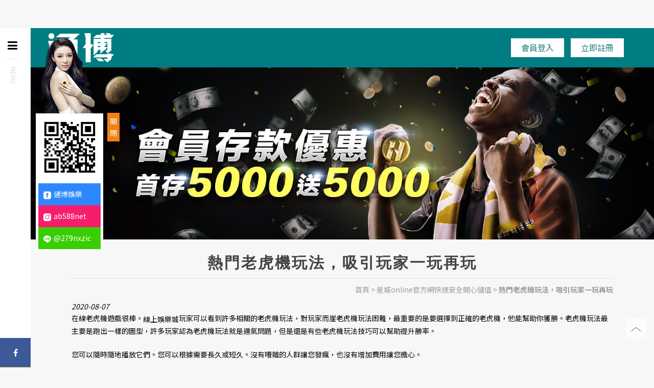

--- FILE ---
content_type: text/html; charset=UTF-8
request_url: https://www.chenyi168.com.tw/free/%E7%86%B1%E9%96%80%E8%80%81%E8%99%8E%E6%A9%9F%E7%8E%A9%E6%B3%95%EF%BC%8C%E5%90%B8%E5%BC%95%E7%8E%A9%E5%AE%B6%E4%B8%80%E7%8E%A9%E5%86%8D%E7%8E%A9
body_size: 23879
content:
<!doctype html>
<!--[if IE 8 ]><html dir="ltr" lang="zh-TW" class="ie8"><![endif]-->
<!--[if IE 9 ]><html dir="ltr" lang="zh-TW" class="ie9"><![endif]-->
<!--[if (gt IE 9)|!(IE)]><!-->
<html dir="ltr" lang="zh-TW">
<!--<![endif]-->
<head>
<!--[if lt IE 9]>
<script src="/js/html5.js"></script>
<![endif]-->
<meta charset="UTF-8" />
<meta name="viewport" content="width=device-width, initial-scale=1.0, maximum-scale=1.0, minimum-scale=1.0, user-scalable=0">
<title>熱門老虎機玩法，吸引玩家一玩再玩</title>
<meta name="keywords" content="老虎機,老虎機玩法" />
<meta name="description" content="在線老虎機遊戲很棒。玩家可以看到許多相關的老虎機玩法，對玩家而崖老虎機玩法困難，最重要的是要選擇到正確的老虎機，他能幫助你獲勝。老虎機玩法最主要是跑出一樣的圖型，許多玩家認為老虎機玩法就是運氣問題，但是還是有些老虎機玩法技巧可以幫助提升勝率。" />
<meta property="og:title" content="熱門老虎機玩法，吸引玩家一玩再玩"/>
<meta property="og:type" content="在線老虎機遊戲很棒。玩家可以看到許多相關的老虎機玩法，對玩家而崖老虎機玩法困難，最重要的是要選擇到正確的老虎機，他能幫助你獲勝。老虎機玩法最主要是跑出一樣的圖型，許多玩家認為老虎機玩法就是運氣問題，但是還是有些老虎機玩法技巧可以幫助提升勝率。"/>
<meta property="og:url" content="www.chenyi168.com.tw/free/%E7%86%B1%E9%96%80%E8%80%81%E8%99%8E%E6%A9%9F%E7%8E%A9%E6%B3%95%EF%BC%8C%E5%90%B8%E5%BC%95%E7%8E%A9%E5%AE%B6%E4%B8%80%E7%8E%A9%E5%86%8D%E7%8E%A9"/>
<meta property="og:image" content="www.chenyi168.com.tw"/>
<meta name="robots" content="all" />
<meta name="robots" content="INDEX, FOLLOW" />
<link rel="index" title="熱門老虎機玩法，吸引玩家一玩再玩" href="http://www.chenyi168.com.tw/index.html" />
<link rel="sitemap" type="htm" title="熱門老虎機玩法，吸引玩家一玩再玩" href="http://www.chenyi168.com.tw/sitemap.xml" />
<link rel="alternate" type="application/rss+xml" href="http://www.chenyi168.com.tw/rss.xml" title="老虎機,老虎機玩法" />
<link href="/css/animate.css" rel="stylesheet">
<link href="/css/font-awesome.min.css" rel="stylesheet">
<link href="/css/26/loading.css" rel="stylesheet">
<link href="/css/26/main.css" rel="stylesheet">
<link href="/css/26/sub-main.css" rel="stylesheet">
<link href="/css/community.css" rel="stylesheet">
<link href='//fonts.googleapis.com/css?family=Droid+Sans' rel='stylesheet' type='text/css'>
<link href='//fonts.googleapis.com/css?family=Lato:400,700,400italic,700italic' rel='stylesheet' type='text/css'>
<script src="/jquery/jquery-1.8.2.min.js"></script>
<script src="/jquery/jquery.scrollTo.min.js"></script>
<script src="/jquery/jquery.scrollTo-1.4.3.1.js"></script>
<script src="/js/05/wow.js"></script>
<script src="/jquery/jquery.marquee.min.js"></script>
<script src="/Scripts/tw_cn.js"></script>
</head>
<body>




	<div id="fb-root"></div>
    <script>
		(function(d, s, id) {
			var js, fjs = d.getElementsByTagName(s)[0];
			if (d.getElementById(id)) return;
			js = d.createElement(s); js.id = id;
			js.src = "//connect.facebook.net/zh_TW/all.js#xfbml=1";
			fjs.parentNode.insertBefore(js, fjs);
		}(document, 'script', 'facebook-jssdk'));
	
		window.___gcfg = {lang: 'zh-TW'};
		(function() {
			var po = document.createElement('script'); po.type = 'text/javascript'; po.async = true;
			po.src = 'https://apis.google.com/js/plusone.js';
			var s = document.getElementsByTagName('script')[0]; s.parentNode.insertBefore(po, s);
		})();
	</script>
    <link rel="stylesheet" type="text/css" href="/css/mtop.css">

<script>
	// <!-- <![CDATA[
	$(function(){
		$("header .menu h3").click(function(){
			if($(".menu").eq(0).attr("class") == "menu"){
				$(".menu").attr("class","menu Open");
			}else{
				$(".menu").attr("class","menu");
			}
		});
	});
	// ]]> -->
</script>
<header>
    <div class="topBar">
        <section>
            <div id="cis"><h1><a href="/ggrbz/" title="星城官網手機-贏家抽水錢5%"><img src="/userfiles/images/20210121092327245.png" alt="星城系列遊戲怎麼玩？老玩家實測與重點整理" /><span class="visually-hidden">星城系列遊戲怎麼玩？老玩家實測與重點整理</span></a></h1></div>
            <div class="contLink">
                <a href="/ggrbz/" target="_blank">會員登入</a>
                <a href="/ggrbz/" target="_blank">立即註冊</a>
            </div>
        </section>
    </div>
    <div class="menu">
        <h3><i class="fa"></i><b></b></h3>
        <nav>
            <ul>
                
                        <li><a href="/" title="首頁" target='_blank'>首頁</a></li>
                    
                        <li><a href="/pd15/" title="星城老虎機玩法與介紹" target='_blank'>星城老虎機玩法與介紹</a></li>
                    
                        <li><a href="/pd16/" title="捕魚機玩法與技巧整理" target='_blank'>捕魚機玩法與技巧整理</a></li>
                    
                        <li><a href="/free/" title="體育投注分析" target='_blank'>體育投注分析</a></li>
                    
                        <li class='newsLink'><a href="/pd17/" title="真人娛樂體驗分享" target='_blank'>真人娛樂體驗分享</a></li>
                    
                        <li><a href="/pd/真人美女百家遊戲任君選" title="彩票玩法與風險" target='_blank'>彩票玩法與風險</a></li>
                    
                        <li><a href="/ggrbz/" title="官方下載與使用說明" target='_blank'>官方下載與使用說明</a></li>
                    
				<li><a href="/ggrbz/" title="合作聯盟" target="_blank">合作聯盟</a></li>
				<li><a href="/ggrbz/" title="VIP俱樂部" target="_blank">VIP俱樂部</a></li>
            </ul>
        </nav>
        <div class="shere">
            <a href="//www.facebook.com/通博娛樂-唯一官網-102362555173846" title="FACEBOOK" target="_blank"><i class="fa fa-facebook"></i></a>
            <a href="//www.instagram.com/ab588net/" title="INSTAGRM" target="_blank"><i class="fa fa-instagram"></i></a>
        </div>
    </div>
</header>

    <div id="banner"><a class="photo" href="/ggrbz/" title="" style="background-image:url(/userfiles/images/20210125094549632.jpg);" target="_blank"><img class="sImg" src="/images/20/main/img-sbannerPhoto.png" alt="" /></a></div>
    <section class="subtext">
        <aside>
            <ul>
                
                    	<li class='action'><a href="/free12/" title="星城online官方網快速安全開心儲值">- 星城online官方網快速安全開心儲值</a></li>
                    
                    	<li><a href="/free13/" title="星城官網娛樂城註冊就送100元">- 星城官網娛樂城註冊就送100元</a></li>
                    
                    	<li><a href="/free14/" title="威博娛樂城">- 威博娛樂城</a></li>
                    
                    	<li><a href="/free15/" title="teen patti">- teen patti</a></li>
                    
                    	<li><a href="/free16/" title="Cricket Betting Tips">- Cricket Betting Tips</a></li>
                    
                    	<li><a href="/free18/" title="地下運彩">- 地下運彩</a></li>
                    
                    	<li><a href="/free19/" title="老虎機">- 老虎機</a></li>
                    
                    	<li><a href="/free20/" title="QQ9">- QQ9</a></li>
                    
                    	<li><a href="/free21/" title="賓果開獎">- 賓果開獎</a></li>
                    
                    	<li><a href="/free22/" title="北京賽車開獎">- 北京賽車開獎</a></li>
                    
                    	<li><a href="/free23/" title="nba討論區">- nba討論區</a></li>
                    
                    	<li><a href="/free24/" title="娛樂城">- 娛樂城</a></li>
                    
                    	<li><a href="/free25/" title="體育博彩">- 體育博彩</a></li>
                    
            </ul>
        </aside>
    	<div class="content-wrap">
        	<h2 class="wow">熱門老虎機玩法，吸引玩家一玩再玩</h2>
            <div class="waylink"><a href="/" title=""></i> 首頁</a> &gt; <a href="/free12/" title="星城online官方網快速安全開心儲值">星城online官方網快速安全開心儲值</a> &gt; <strong>熱門老虎機玩法，吸引玩家一玩再玩</strong></div>
            <div id="article">
            	<em>2020-08-07</em>
                <p class="Quo" style='display:none;'>文章引用自：<a href="" target="_blank" title=""></a></p>
                <article>在線老虎機遊戲很棒。<a href="https://www.昊陽娛樂城.tw" target="_blank">線上娛樂城</a>玩家可以看到許多相關的老虎機玩法，對玩家而崖老虎機玩法困難，最重要的是要選擇到正確的老虎機，他能幫助你獲勝。老虎機玩法最主要是跑出一樣的圖型，許多玩家認為老虎機玩法就是運氣問題，但是還是有些老虎機玩法技巧可以幫助提升勝率。<br />
&nbsp;<br />
您可以隨時隨地播放它們。您可以根據需要長久或短久。沒有嘈雜的人群讓您發瘋，也沒有增加費用讓您擔心。<br />
&nbsp;<br />
當然，如果您沒有獲得好勝利，那麼所有這些有趣的事情都將變得無關緊要。<br />
&nbsp;<br />
因此，在實際開始比賽之前，<a href="https://www.hygcasino.com.tw/battle-fishing.html" target="_blank">捕魚機</a>請確保從右腳開始。以下是完全值得嘗試的在線老虎機最佳獲勝技巧。<br />
&nbsp;<br />
讓我們開始吧。<br />
為了充分利用您的時間和金錢，請務必先檢查幾個可用的網站。只需在線上上進行快速搜索就可以為您提供數百種選擇，例如<a href="https://www.hygcasino.com.tw" style="color:#000;">昊陽娛樂城</a>或888。前者尤其具有很多有趣的特色遊戲。<br />
免費遊戲使在線遊戲體驗變得有趣，但請不要忘記密切關注您的安全性。<br />
<img alt="" src="/userfiles/images/20200807003450361.jpg" /><br />
資金管理系統經常被吹捧為確保您是贏家的一種方式，但實際情況卻大不相同。資金管理背後的想法是，您設定獲勝目標和虧損限額。目的是限制您在機器冷的時候損失的金錢，並在機器熱的時候繼續前進時退出。<br />
儘管並非所有網站都要求您提供個人信息，但仍有一些網站不允許您在不提供詳細信息的情況下試用遊戲。輸入任何信息之前，請確認</article>
            </div>
            <div id="community">
                <ul>
                    <li><div class="fb-like" data-href="www.chenyi168.com.tw/free/%E7%86%B1%E9%96%80%E8%80%81%E8%99%8E%E6%A9%9F%E7%8E%A9%E6%B3%95%EF%BC%8C%E5%90%B8%E5%BC%95%E7%8E%A9%E5%AE%B6%E4%B8%80%E7%8E%A9%E5%86%8D%E7%8E%A9" data-width="450" data-layout="button_count" data-show-faces="false" data-send="false"></div></li>
                    <li><a class="pPlus" href="javascript: void(window.open('http://www.plurk.com/?qualifier=shares&status=' .concat(encodeURIComponent(location.href)) .concat(' ') .concat('&#40;') .concat(encodeURIComponent(document.title)) .concat('&#41;')));" title="推到Plurk"></a></li>
                    <li><div class="g-plusone" data-size="medium"></div></li>
                    <li><a href="https://twitter.com/share" class="twitter-share-button" data-lang="zh-tw" data-dnt="true">推文</a><script>!function(d,s,id){var js,fjs=d.getElementsByTagName(s)[0],p=/^http:/.test(d.location)?'http':'https';if(!d.getElementById(id)){js=d.createElement(s);js.id=id;js.src=p+'://platform.twitter.com/widgets.js';fjs.parentNode.insertBefore(js,fjs);}}(document, 'script', 'twitter-wjs');</script></li>
                </ul>
            </div>
        </div>
        <script type="text/javascript">

//回到顶部
function goTop(){
	$('html,body').animate({'scrollTop':0},600); //滚回顶部的时间，越小滚的速度越快~
}

</script>
<div id="gotop"><a href="javascript:goTop();" class="sidetop"><img src="/images/20/main/icon-goTop.png" /></a></div>
<footer>
    <section>
    <div id="footerImg" style="text-align: center;">
        <a href="/ggrbz/" target="_blank"><img style="width: 14%;border-radius:5px ;" src="/images/appstore.png" alt="Appstore 通博娛樂城 APP下載"></a>
        <a href="/ggrbz/" target="_blank"><img style="width: 15%;border-radius:5px;" src="/images/googleplay.png" alt="Googleplay 通博娛樂城 APP下載"></a>
        <a href="//fb.tong-bo.com/" target="_blank"><img style="width: 15%;border-radius:5px;" src="/images/facebook.jpg" alt="通博娛樂城 Facebook"></a>
        <a href="//ig.tong-bo.com/" target="_blank"><img style="width: 15%;border-radius:5px;" src="/images/IG.png" alt="通博娛樂城 Instagram"></a>
        <a href="//LINE.tong-bo.com" target="_blank"><img style="width: 15%;border-radius:5px;" src="/images/line.png" alt="通博娛樂城 Line"></a>
    </div>
</section>
    <nav>
        <div class="row">
        <ul style="text-align: center;">
            <li style="display: inline-block;"><a style="color: #848283;text-transform:uppercase;margin: 0 15px;" href="https://www.chenyi168.com.tw/free/玩娛樂城真的可以賺錢嗎？統整ptt網友玩家分享的四個重點-通博娛樂城" target="_blank">通博娛樂城
            </a></li>
            <li style="display: inline-block;"><a style="color: #848283;text-transform:uppercase;margin: 0 15px;" href="https://www.chenyi168.com.tw/free/吃角子老虎機到底容易贏錢還是輸錢？三重點破解獲利點" target="_blank">吃角子老虎機</a></li>
        </ul>
    </div>
		<a href="/ggrbz/" title="合作聯盟" target="_blank">合作聯盟</a>
		<a href="/ggrbz/" title="VIP俱樂部" target="_blank">VIP俱樂部</a>
    </nav>
    <div id="footerInfo">
        <p><img src="/images/26/main/boticon1_hover.png"></p>
        <p><img src="/images/26/main/boticon2_hover.png"></p>
        <p><img src="/images/26/main/boticon3_hover.png"></p>
        <p><img src="/images/26/main/boticon4_hover.png"></p>
        <p><img src="/images/26/main/boticon5_hover.png"></p>
    </div>
    <script type="text/javascript">

    $(function() {
        $('#webSeo .seo').marquee({
            speed: 100000,
            gap: 50,
            delayBeforeStart: 0,
            direction: 'left',
            duplicated: true,
            pauseOnHover: true
            });
        });

    </script>
    <div id="webSeo"><div class="seo">星城online-線上遊藝館主推機台類休閒遊戲平台，星城儲值版首創最多款獨家主題遊戲，星城online官方網擁有最細膩精緻的 HD高畫質畫面，打造出獨一無二的萬人線上遊戲。《星城online官方網》-最多人玩的線上遊藝館《星城online》，有別於市場上其他撮合制遊戲，主推機台類的休閒遊戲平台，星城online官方下載擁有多款獨家線上機台主題遊戲，集結最經典的水果盤、7PK、西楚霸王、百家樂及賓果彈珠台等多種豐富遊戲，擬真介面充滿挑戰與變化！ 星城online官方欲提供玩家更多元及便利的儲值方式，如您欲使用智慧型手機操作儲值功能的 玩家可至星城官網下載專區【Android星城儲值版】，立即將免費的遊戲下載到‎ 您的Android手機或平板電腦。‎‎星城遊戲online，36種手機線上遊戲，搭配密技攻略，星城下載安裝程式增加95%勝率！</div></div>
</footer>
<div id="linejoin" style="margin-left: 0px;">
    <div class="text">
        <a href="//LINE.tong-bo.com" target="_blank"><img src="/images/linejoin01.png"></a>
    </div>
    <div class="animeEffectA">
        <ul class="menu_list">
            <li><a href="//fb.tong-bo.com" target="_blank" rel="noopener noreferrer"><img
                        src="/images/share-icon1.png">通博娛樂</a></li>
            <li><a href="//ig.tong-bo.com" target="_blank" rel="noopener noreferrer"><img
                        src="/images/share-icon2.png">ab588net</a></li>
            <li><a href="//line.tong-bo.com" target="_blank" rel="noopener noreferrer"><img
                        src="/images/share-icon3.png">@279nxzic</a></li>
        </ul>
    </div>
    <div class="gogogog">
        <a id="clickclose" href="javascript:void(0);" style="display: block;">關閉</a>
        <a id="clickopen" href="javascript:void(0);" style="display: none;">優惠資訊</a>
    </div>
</div>
<script>
    $(function(){
         $('#clickclose').click(function(){
             $('#linejoin').css('margin-left','-150px');
             $('#clickclose').css('display','none');
             $('#clickopen').css('display','block');
         });
         $('#clickopen').click(function(){
             $('#linejoin').css('margin-left','0');
             $('#clickclose').css('display','block');
             $('#clickopen').css('display','none');
         });
     });

 </script>
<style>
    .animeEffectA ul li img {
        width: 15px;
        margin-right: 5px;
        display: inline-block;
        vertical-align: middle;
    }

    #linejoin {
        position: fixed;
        top: 10%;
        z-index: 99999999999;
    }

    #linejoin .share {
        background: linear-gradient(90deg, #ca652f 0%, #d34670 20%, #de0ea0 40%, #de0ea0 60%, #5e38e3 100%);
        width: 80%;
        margin: 10px auto 0;
        text-align: center;
    }

    #linejoin .share a {
        color: #fff;
        font-size: 25px;
        display: inline-block;
        margin: 0 5px;
        height: 45px;
    }


    .menu_list {
        text-align: center;
        border: 5px solid #fff;
        width: 122px;
        margin: 0 auto;
        background: #fff;
    }

    .menu_list li {
        list-style-type: none;
        text-align: center;
        display: block;
        cursor: pointer;
    }

    .menu_list li a {
        text-decoration: none;
        display: block;
        background: #2d88ff;
        padding: 10px 10px;
        color: #fff;
        font-size: 14px;
    }

    .menu_list li:hover a {
        -webkit-filter: grayscale(1);
        -webkit-animation: tada 1s;
        animation: tada 1s;
    }

    .menu_list li:nth-child(2) a {
        background: #f71d6d;
    }

    .menu_list li:nth-child(3) a {
        background: #39ce00;
    }

    .menu_list i {
        font-size: 2em;
        padding: 2px 0;
    }

    .menu_list li:hover i {
        color: white;
        background: linear-gradient(#fff, #fff);
        -webkit-background-clip: text;
        -webkit-text-fill-color: transparent;
    }
    @media screen and (max-width:1024px) {
        #linejoin{
            display: none;
        }
    }
    #linejoin .gogogog {
			position: absolute;
			top: 35.5%;
			margin-left: 150px;
		}

		#linejoin .gogogog a {
			text-decoration: none;
			background: #ef8115;
			padding: 5px;
			color: #fff;
		}

		#linejoin .gogogog #clickclose {
			display: block;
		}

		#linejoin .gogogog #clickopen {
			display: none;
			padding: 15px;
		}
</style>
<div class="phoneWrap">
	<ul>
    	<li><a href="/ggrbz/" title="會員登入">會員登入</a></li>
        <li class="line"><a href="/ggrbz/" title="立即註冊">立即註冊</a></li>
    </ul>
</div>
<script src="/Scripts/tw_cn2.js"></script>
<script type="text/javascript">
window.onload = function(){
  window.frames[0].postMessage((document.documentElement.clientWidth)+'px','/ggrbz/');
  window.addEventListener('message',function(e){
    if(e.source == window.frames[0]){
      window.frames[0].postMessage((document.documentElement.clientWidth)+'px','/ggrbz/');
    }
  },true);
}
</script>
<script type="text/javascript">

document.oncontextmenu=function(){
    return false;
}


document.body.oncopy = function() {
    event.returnValue = false;
}


function disableselect(e) {
    return false
}
function reEnable() {
    return true
}
document.onselectstart = new Function("return false")
if (window.sidebar) {
    document.onmousedown = disableselect
    document.onclick = reEnable
}



document.onkeydown = function(theEvent ) {
        if (theEvent != null) {
                event = theEvent;
        }
        if (event.altKey || event.ctrlKey) {
                return false;
        }
}
	document.body.oncopy = event => {
		event.preventDefault();
		let textFont,
		copyFont = window.getSelection(0).toString();
		if(copyFont.length > 10){
			textFont = copyFont + '\n\n' + '原文網址: 星城系列遊戲體驗與平台整理｜老玩家實測分享 http://www.chenyi168.com.tw/free/%E7%86%B1%E9%96%80%E8%80%81%E8%99%8E%E6%A9%9F%E7%8E%A9%E6%B3%95%EF%BC%8C%E5%90%B8%E5%BC%95%E7%8E%A9%E5%AE%B6%E4%B8%80%E7%8E%A9%E5%86%8D%E7%8E%A9\n' + '著作權歸作者所有。商業轉載請聯絡作者獲得授權，非商業轉載請註明出處。';
		}else{
			textFont = copyFont;
		}
		if(event.clipboardData){
			return event.clipboardData.setData('text', textFont);
		}else{// 相容IE
			return window.clipboardData.setData('text', textFont);
		}
	};
</script>
    </section>
	<script>
		$(window).load(function(){
			$('#loading').hide(1000);
		});
		(function (a) {
			jQuery.browser.mobile = /android.+mobile|avantgo|bada\/|blackberry|blazer|compal|elaine|fennec|hiptop|iemobile|ip(hone|od)|iris|kindle|lge |maemo|midp|mmp|netfront|opera m(ob|in)i|palm( os)?|phone|p(ixi|re)\/|plucker|pocket|psp|symbian|treo|up\.(browser|link)|vodafone|wap|windows (ce|phone)|xda|xiino/i.test(a) || /1207|6310|6590|3gso|4thp|50[1-6]i|770s|802s|a wa|abac|ac(er|oo|s\-)|ai(ko|rn)|al(av|ca|co)|amoi|an(ex|ny|yw)|aptu|ar(ch|go)|as(te|us)|attw|au(di|\-m|r |s )|avan|be(ck|ll|nq)|bi(lb|rd)|bl(ac|az)|br(e|v)w|bumb|bw\-(n|u)|c55\/|capi|ccwa|cdm\-|cell|chtm|cldc|cmd\-|co(mp|nd)|craw|da(it|ll|ng)|dbte|dc\-s|devi|dica|dmob|do(c|p)o|ds(12|\-d)|el(49|ai)|em(l2|ul)|er(ic|k0)|esl8|ez([4-7]0|os|wa|ze)|fetc|fly(\-|_)|g1 u|g560|gene|gf\-5|g\-mo|go(\.w|od)|gr(ad|un)|haie|hcit|hd\-(m|p|t)|hei\-|hi(pt|ta)|hp( i|ip)|hs\-c|ht(c(\-| |_|a|g|p|s|t)|tp)|hu(aw|tc)|i\-(20|go|ma)|i230|iac( |\-|\/)|ibro|idea|ig01|ikom|im1k|inno|ipaq|iris|ja(t|v)a|jbro|jemu|jigs|kddi|keji|kgt( |\/)|klon|kpt |kwc\-|kyo(c|k)|le(no|xi)|lg( g|\/(k|l|u)|50|54|\-[a-w])|libw|lynx|m1\-w|m3ga|m50\/|ma(te|ui|xo)|mc(01|21|ca)|m\-cr|me(di|rc|ri)|mi(o8|oa|ts)|mmef|mo(01|02|bi|de|do|t(\-| |o|v)|zz)|mt(50|p1|v )|mwbp|mywa|n10[0-2]|n20[2-3]|n30(0|2)|n50(0|2|5)|n7(0(0|1)|10)|ne((c|m)\-|on|tf|wf|wg|wt)|nok(6|i)|nzph|o2im|op(ti|wv)|oran|owg1|p800|pan(a|d|t)|pdxg|pg(13|\-([1-8]|c))|phil|pire|pl(ay|uc)|pn\-2|po(ck|rt|se)|prox|psio|pt\-g|qa\-a|qc(07|12|21|32|60|\-[2-7]|i\-)|qtek|r380|r600|raks|rim9|ro(ve|zo)|s55\/|sa(ge|ma|mm|ms|ny|va)|sc(01|h\-|oo|p\-)|sdk\/|se(c(\-|0|1)|47|mc|nd|ri)|sgh\-|shar|sie(\-|m)|sk\-0|sl(45|id)|sm(al|ar|b3|it|t5)|so(ft|ny)|sp(01|h\-|v\-|v )|sy(01|mb)|t2(18|50)|t6(00|10|18)|ta(gt|lk)|tcl\-|tdg\-|tel(i|m)|tim\-|t\-mo|to(pl|sh)|ts(70|m\-|m3|m5)|tx\-9|up(\.b|g1|si)|utst|v400|v750|veri|vi(rg|te)|vk(40|5[0-3]|\-v)|vm40|voda|vulc|vx(52|53|60|61|70|80|81|83|85|98)|w3c(\-| )|webc|whit|wi(g |nc|nw)|wmlb|wonu|x700|yas\-|your|zeto|zte\-/i.test(a.substr(0, 4))
			})(navigator.userAgent || navigator.vendor || window.opera);
			if (jQuery.browser.mobile == false){
				wow = new WOW({
					animateClass: 'animated',
					offset:       200,
					callback:     function(box) {
					console.log("WOW: animating <" + box.tagName.toLowerCase() + ">")
				}
			});
			wow.init();
		}
    </script>
</body>
</html>


--- FILE ---
content_type: text/html; charset=utf-8
request_url: https://accounts.google.com/o/oauth2/postmessageRelay?parent=https%3A%2F%2Fwww.chenyi168.com.tw&jsh=m%3B%2F_%2Fscs%2Fabc-static%2F_%2Fjs%2Fk%3Dgapi.lb.en.2kN9-TZiXrM.O%2Fd%3D1%2Frs%3DAHpOoo_B4hu0FeWRuWHfxnZ3V0WubwN7Qw%2Fm%3D__features__
body_size: 162
content:
<!DOCTYPE html><html><head><title></title><meta http-equiv="content-type" content="text/html; charset=utf-8"><meta http-equiv="X-UA-Compatible" content="IE=edge"><meta name="viewport" content="width=device-width, initial-scale=1, minimum-scale=1, maximum-scale=1, user-scalable=0"><script src='https://ssl.gstatic.com/accounts/o/2580342461-postmessagerelay.js' nonce="ge2ZEsGIDzy3uaikfx09KQ"></script></head><body><script type="text/javascript" src="https://apis.google.com/js/rpc:shindig_random.js?onload=init" nonce="ge2ZEsGIDzy3uaikfx09KQ"></script></body></html>

--- FILE ---
content_type: text/css
request_url: https://www.chenyi168.com.tw/css/26/loading.css
body_size: 2948
content:
@import url(//fonts.googleapis.com/css?family=Open+Sans:700);
#loading {
	position: fixed;
	width: 100%;
	height: 100vh;
	top: 0;
	left: 0;
	background: #222;
	color: #eee;
	font-size: 79px;
	font-weight: 700;
	z-index: 9999;
}

#loading .container {
	position: absolute;
	width: 360px;
	height: 130px;
	top: 50%;
	left: 50%;
	-webkit-transform: translate(-50%, -50%);
	transform: translate(-50%, -50%);
}

#loading .container > div {
	position: absolute;
	-webkit-transform-origin: center;
	transform-origin: center;
}

#loading .l {
	left: 0;
}

#loading .i {
	left: 160px;
}

#loading .n {
	left: 215px;
}

#loading .g {
	left: 300px;
}

#loading .square,
#loading .circle,
#loading .triangle {
	left: 30px;
}

#loading .square {
	background: #75B3D1;
	width: 54px;
	height: 54px;
	left: 70px;
	top: 40px;
	-webkit-transform: scale(0);
	transform: scale(0);
	-webkit-animation: shrinkgrow 3s ease-in-out infinite;
	animation: shrinkgrow 3s ease-in-out infinite;
	-webkit-animation-delay: 2s;
	animation-delay: 2s;
}

#loading .circle {
	background: #81D47D;
	width: 57px;
	height: 57px;
	top: 40px;
	left: 70px;
	border-radius: 50%;
	-webkit-animation: shrinkgrow 3s ease-in-out infinite;
	animation: shrinkgrow 3s ease-in-out infinite;
	-webkit-animation-delay: 0s;
	animation-delay: 0s;
}

#loading .triangle {
	width: 0;
	height: 0;
	left: 70px;
	top: 40px;
	border-style: solid;
	border-width: 0 34.5px 55.1px 34.5px;
	border-color: transparent transparent #D2798C transparent;
	-webkit-transform: scale(0);
	transform: scale(0);
	-webkit-animation: shrinkgrow 3s ease-in-out infinite;
	animation: shrinkgrow 3s ease-in-out infinite;
	-webkit-animation-delay: 1s;
	animation-delay: 1s;
}

@-webkit-keyframes shrinkgrow {
	0% {
		-webkit-transform: scale(0);
		transform: scale(0);
	}
	12.5% {
		-webkit-transform: scale(1);
		transform: scale(1);
	}
	25% {
		-webkit-transform: scale(1);
		transform: scale(1);
	}
	33% {
		-webkit-transform: scale(0);
		transform: scale(0);
	}
	100% {
		-webkit-transform: scale(0);
		transform: scale(0);
	}
}

@keyframes shrinkgrow {
	0% {
		-webkit-transform: scale(0);
		transform: scale(0);
	}
	12.5% {
		-webkit-transform: scale(1);
		transform: scale(1);
	}
	25% {
		-webkit-transform: scale(1);
		transform: scale(1);
	}
	33% {
		-webkit-transform: scale(0);
		transform: scale(0);
	}
	100% {
		-webkit-transform: scale(0);
		transform: scale(0);
	}
}

/************ = 適應性 = ************/
/* +width:450 ↓
*----------------------------------------------------------------------------*/
@media screen and (max-width: 450px) {
	#loading {
		font-size: 50px;
	}
	#loading .container {
		width: 290px;
	}
	#loading .l {
		left: 30px;
	}
	#loading .circle ,
	#loading .square {
		width: 40px;
		height: 40px;
		top: 20px;
	}
	#loading .triangle {
		border-width: 0 20px 40px 20px;
		top: 20px;
	}
	#loading .i {
		left: 130px;
	}
	#loading .n {
		left: 165px;
	}
	#loading .g {
		left: 220px;
	}
}

--- FILE ---
content_type: text/css
request_url: https://www.chenyi168.com.tw/css/26/main.css
body_size: 10853
content:
/*

 * iweb52-style26

 *

 * Copyright 2017, TANK

 * 

 * 

 * 2016 / 01 / 25

 */





/*-----------------------------------------------------------------------------

 [TABLE OF CONTENTS]

    +common

        =anchor

        =clear,clearfix

        =banner

    +header

        =cis

        =site-func

        =share-func

        =nav

    +content

        +content-main

        +content-sidebar

    +footer

        =footer-link

        =company-info

-----------------------------------------------------------------------------*/



/* +common

*----------------------------------------------------------------------------*/

* {

    margin: 0;

    padding: 0;

}



body {

	position: relative;

	margin:0;

	background: #f7f7f7;

	font-size: 14px;

}



div, h1, h2, h3, h4, h5, h6, hr, p, form, label, input, textarea, img, span, ul, li, a {

	text-align: left;

	vertical-align: middle;

	margin: 0;

	padding: 0;

	word-wrap: normal;

	word-break: normal;

	line-height: 170%;

	border-width: 0;

	font-family: '微軟正黑體', '蘋果儷中黑', "Lucida Grande", "Arial", "Arial Narrow";

}



hr {

	border-top:1px #000 solid;

	margin:0 0 10px 0;

}



th {

	font-weight: normal;

}



ul, ol {

	list-style: none;

}



p.lineHeight {

	line-height:170%;

}

p.marginTop {

	margin:10px 0;

}

p.marginLeft {

	margin: 0 10px;

}



fieldset {

	border: 0;

}



input,button,select,textarea {

	outline:none

}



img {

	max-width: 100%;

}



/* + anchor

*----------------------------------------------------------------------------*/

a:link, a:visited, a:link, a:visited a {

	color:#000;

	font-weight: normal;

	text-decoration: none;
	
}



a:hover {

	text-decoration: none;

}



/* + clear,clearfix

*----------------------------------------------------------------------------*/

.clear {

    clear: both;

}



.clearfix {

    display: inline-block;

}

.clearfix:after {

    display: block;

    visibility: hidden;

    clear: both;

    height: 0;

    font-size: 0;

    content: ".";

}



/* hides from IE-mac \*/

* html .clearfix {

    height: 1%;

}

.clearfix {

    display: block;

}

/* end hide from IE-mac */





livedemo00.template-help.com/media="screen":after, :before {

	-webkit-box-sizing: border-box;

	-moz-box-sizing: border-box;

	box-sizing: border-box;

}



.wow {

    -webkit-animation-fill-mode: both;

    animation-fill-mode: both;

	-webkit-animation-duration: 1.5s;

	animation-duration: 1.5s;

}



body ::selection {

	background: #ffcc66;

	color: #fff;

}



/* +body

*----------------------------------------------------------------------------*/

section {

	overflow: hidden;

	margin: 0 auto;

	width: 80%;

}



.wrapper {

	width: 100%;

	overflow: hidden;

}





/* + Ã¨Â·Â³Ã¤Â¸â‚¬  Ã¨Â·Â³Ã¤Â¸â€°

*----------------------------------------------------------------------------*/

#jumpDiv ,

#jumpIframe {

	position: relative;

	background: #fff;

	top: 0;

	left: 0;

	z-index: 50;

}





/* + a.photo

*----------------------------------------------------------------------------*/

a.photo {

	overflow: hidden;

	background-position: 50% 50%;

	background-repeat: no-repeat;

	background-size: cover;

	display: block;

}



a.photo img {

	width: 100%;

	max-width: inherit;

}





/* + header

*----------------------------------------------------------------------------*/

header .topBar {

	position: fixed;

	padding: 10px 0;

	width: 100%;

	background: #007d83;

	left: 0;

	top: 0;

	z-index: 80;

}



header .topBar #cis ,

header .topBar .contLink {

	width: 49%;

	display: inline-block;

}



header .topBar .contLink {

	text-align: right;

}



header .topBar .contLink a {

	margin: 0 5px;

	font-size: 16px;

	color: #1c7d82;

	background: #fff;

	padding: 5px 20px;

	display: inline-block;

}



header .topBar .contLink a:first-child {

}



header .menu {

	position: fixed;

	padding: 16px 15px 25px;

	height: 100%;

	width: 30px;

	background: #fff;

	left: 0;

	top: 0;

	bottom: 0;

	z-index: 90;

}



header .Open {

	width: 360px;

	background: #313131;

	color: #fff;

}



header .menu h3 {

    font-size: 22px;

}



header .menu h3 i:before {

	content: "\f0c9";

}



header .Open h3 i:before {

	content: "\f00d";

}



header .menu h3 i:after {

	margin: 15px 0;

	width: 20px;

	height: 1px;

	display: block;

	background: #e6e6e6;

	content: "";

}



header .menu h3 b {

	display: block;

	font-size: 12px;

	font-weight: normal;

	-webkit-writing-mode: vertical-rl;

    writing-mode: vertical-rl;

	line-height: 22px;

}



header .menu h3 b:before {

	content: "MENU";

	color: #ddd;

}



header .Open h3 b:before {

	content: "CLOSE";

	color: #fff;

}



header .menu nav {

	display: none;

}



header .Open nav {

	display: block;

}



header .menu nav ul li {

	margin: 10px 0;

	font-size: 18px;

	text-align: center;

}



header .menu nav ul li a {

	font-weight: 300;

	color: #fff;

}



header .menu nav ul li:hover a {

	color: #64ced4;

}



header .menu .shere {

	position: absolute;

	width: 100%;

	bottom: 40px;

	left: 0;	

}



header .Open .shere {

	display: none;

}



header .menu .shere a {

	padding: 15px 0;

	width: 100%;

	display: block;

	text-align: center;

	color: #fff;

	font-size: 16px;

	background: #3c5a9a;

}



header .menu .shere a:nth-child(2) {

	background: #f4b460;

}



header .menu .shere a:nth-child(3):hover {

	background: #00acec;

}



header .menu .shere a:nth-child(4):hover {

	background: #dd4c3b;

}



header .menu .shere a:nth-child(5):hover {

	background: #dc8c16;

}





/* + banner

*----------------------------------------------------------------------------*/

#banner {

	position: relative;

	margin-top: 65px;

	margin-left: 60px;

}





/* + webSeo

*----------------------------------------------------------------------------*/

section #webSeo ,

section #webSeo .seo {

	overflow: hidden;

	font-size: 12px;

	color: #fff;

}



section #webSeo .seo .js-marquee-wrapper {

	transition: none;

	font-size: 12px !important;

}





/* + gotop

*----------------------------------------------------------------------------*/

#gotop {

	position: fixed;

	right: 15px;

	bottom: 60px;

	z-index: 5;

}



#gotop a {

    padding: 10px;

    display: inline-block;

    background: rgb(255 255 255 / 0.65);

    -webkit-animation: gotop 5s both infinite;

    animation: gotop 5s both infinite;

}

#gotop a img{

    width: 20px;

}

@keyframes gotop {

	0%, 84%, 90.6%, 96%, 80%, 100% { transform: translateY(5px); }

	88%, 88.6% { transform: translateY(4px); }

	94% { transform: translateY(0); }

	98% { transform: translateY(-4px); }

}



@-webkit-keyframes gotop {

	0%, 84%, 90.6%, 96%, 80%, 100% { transform: translateY(5px); }

	88%, 88.6% { transform: translateY(4px); }

	94% { transform: translateY(0); }

	98% { transform: translateY(-4px); }

}





/* + phoneWrap

*----------------------------------------------------------------------------*/

.phoneWrap {

	position: fixed;

	width: 100%;

	left: 0;

	bottom: 0;

	display: none;

	z-index: 99;

}



.phoneWrap ul {

	overflow: hidden;

}



.phoneWrap ul li {

	float: left;

	width: 50%;

}



.phoneWrap ul li a {

	padding: 10px 0;

	display: block;

	background: #821c1c;

	color: #ffffff;

	text-align: center;

}

.phoneWrap ul li.line a{

    background: #4267b2;

}



/* + footer

*----------------------------------------------------------------------------*/

footer {

	overflow: hidden;

	background: #176569;

}



footer nav {

	padding: 15px 0;

	border-bottom: 1px rgb(255 255 255 / 0.1) solid;

	text-align: center;

}



footer nav a {

	margin: 0 10px;

	display: inline-block;

	font-size: 15px;

	color: rgb(255 255 255 / 0.5);

}

footer #footerInfo{

    text-align: center;

    padding: 15px 0;

    border-bottom: 1px rgb(255 255 255 / 0.1) solid;

}

footer #webSeo{

    padding: 15px 0;

    display: block;

    color:#fff;

    opacity:.5;

    margin-bottom:20px;

        }

footer #footerInfo p {

	margin: 10px 20px;

	text-align: center;

	color: #9a9292;

	-webkit-filter: grayscale(1);

	display: inline-block;

	opacity: .5;

}

footer #footerCopy {

	margin: 10px 0;

	text-align: center;

	color: #9a9292;

}



footer #footerInfo p a ,

footer #footerCopy a {

	color: #9a9292;

}





/************ = Ã©ÂÂ©Ã¦â€¡â€°Ã¦â‚¬Â§ = ************/

/* +width:1280 Ã¢â€ â€œ

*----------------------------------------------------------------------------*/

@media screen and (max-width: 1280px) {

	section {

		padding-left: 60px;

		width: 90%;

	}

}



/* +width:768 Ã¢â€ â€œ

*----------------------------------------------------------------------------*/

@media screen and (max-width: 768px) {

	section {

		margin: 0 auto;

		padding-left: 0;

		width: 95%;

	}

	header .topBar #cis {

		margin-left: 9%;

		width: 100px;

	}

	header .topBar .contLink{position: absolute;right: 20px;top: 14px;display: none;}

	header .menu {

		padding-top: 10px;

		background: none;

	}

	header .Open {

		background: #252425;

	}

	header .menu h3 {

		color: #fff;

	}

	header .menu h3 i {

		margin-left: 7px;

	}

	header .menu h3 b {

		-webkit-writing-mode: inherit;

		writing-mode: inherit;

		line-height: 3px;

	}

	header .menu h3 i:after ,

	header .menu .shere {

		display: none;

	}

	.phoneWrap {

		display: block;

	}

	#banner{

    margin: 60px 0 0;

}

	footer #webSeo{

    padding-bottom: 40px;

}

}



/* +width:640 Ã¢â€ â€œ

*----------------------------------------------------------------------------*/

@media screen and (max-width: 640px) {

	header .topBar .contLink {

		width: 39%;

	}

	footer nav a {

		margin: 0 5px;

		font-size: 14px;

		width: calc((100%/4) - 15px);

		text-align: center;

	}

}



/* +width:480 Ã¢â€ â€œ

*----------------------------------------------------------------------------*/

@media screen and (max-width: 480px) {

	header .topBar #cis {

	margin-left: 17%;

	}

	header .topBar #cis h1 {

		text-align: center;

	}

	header .topBar #cis h1 img {

		width: 260px;

	}

	header .topBar .contLink {

		display: none;

	}

	footer nav {

	display: none;

	}

}



/* +width:450 Ã¢â€ â€œ

*----------------------------------------------------------------------------*/

@media screen and (max-width: 450px) {

	header .topBar #cis h1 {

		text-align: right;

	}

}



/* +width:320 Ã¢â€ â€œ

*----------------------------------------------------------------------------*/

@media screen and (max-width: 320px) {

	header .topBar #cis h1 img {

		width: 230px;

	}

}

.visually-hidden{
  position:absolute !important;
  width:1px; height:1px;
  padding:0; margin:-1px;
  overflow:hidden; clip:rect(0,0,0,0);
  white-space:nowrap; border:0;
}

--- FILE ---
content_type: text/css
request_url: https://www.chenyi168.com.tw/css/26/sub-main.css
body_size: 2501
content:
/*
 * iweb52-style26
 *
 * Copyright 2017, TANK
 * 
 * 
 * 2016 / 01 / 25
 */
section.subtext{
    margin-left: 60px;
    width: calc(100% - 60px);
    padding: 0;
}

/* + aside
*----------------------------------------------------------------------------*/
aside {
	padding: 20px 20px 20px 60px;
	background: url(/images/26/main/icon-sMenu.png) #252425 no-repeat 20px;
	display: none;
}

aside ul li {
	margin: 0 10px;
	display: inline-block;
	font-size: 18px;
}

aside ul li a {
	color: #fff;
}

aside ul li:hover a {
	color: #ffcc66;
}

aside ul li ul.sub-category {
	position: absolute;
	background: #636263;
	display: none;
}

aside ul li:hover ul.sub-category {
	display: block;
}

aside ul li ul.sub-category li {
	margin: 0;
	border-bottom: 1px #ccc dashed;
	display: block;
	font-size: 16px;
}

aside ul li ul.sub-category li a {
	padding: 5px 10px;
	display: block;
}

aside ul li ul.sub-category li:hover a {
	background: #4e4e4e;
}


/* + content-wrap
*----------------------------------------------------------------------------*/
.content-wrap {
	padding: 0 80px 50px;
}

.content-wrap h2 {
	margin: 0 0 10px;
	padding: 20px 0 5px;
	border-bottom: 1px #e4e3e3 solid;
	text-align: center;
	font-size: 30px;
	color: #444;
	letter-spacing: 3px;
}

.content-wrap .waylink {
	margin: 0 0 10px;
	text-align: right;
	color: #9c9b9b;
}

.content-wrap .waylink a {
	color: #9c9b9b;
    vertical-align: bottom;
}

.content-wrap .waylink strong {
	color: #9c9b9b;
}

.content-wrap #community {
	margin-top: 50px;
	border-top: 1px #dedede solid;
}

/************ = é©æ‡‰æ€§ = ************/
/* +width:1024 â†“
*----------------------------------------------------------------------------*/
@media screen and (max-width: 1024px) {
}

/* +width:768 â†“
*----------------------------------------------------------------------------*/
@media screen and (max-width: 768px) {
	.content-wrap {
		padding: 0 30px 20px;
	}
	section.subtext{
    margin: 0 auto;
    width: 100%;
}
}

/* +width:480 â†“
*----------------------------------------------------------------------------*/
@media screen and (max-width: 480px) {
	.content-wrap h2 {
		font-size: 30px;
	}
}

/* +width:450 â†“
*----------------------------------------------------------------------------*/
@media screen and (max-width: 450px) {
	.content-wrap h2 {
		font-size: 20px;
	}
}

--- FILE ---
content_type: text/css
request_url: https://www.chenyi168.com.tw/css/mtop.css
body_size: 3469
content:
@import url('https://fonts.googleapis.com/css2?family=Noto+Sans+SC:wght@100;300;400;500;700;900&family=Noto+Sans+TC:wght@100;300;400;500;700;900&display=swap');

/* 個別加入*/

/*  */

body {
    margin: 0;
    padding-top: 0px;
}

div, p, span, font, strong, b, a {
    margin: 0;
    font-family: 'Noto Sans TC', 'Noto Sans SC', sans-serif;
}

a, a:link, a:visited, a:hover {
    text-decoration: none;
}

#app_box {
    position: fixed;
    padding: 0 1vw;
    width: 100%;
    height: 55px;
    background: #fff;
    display: flex;
    align-items: center;
    top: 0;
    left: 0;
    z-index: 9999999999;
}

#app_box img {
    margin-left: 5px;
    width: 40px;
}

#app_box .txt {
    margin: 0 2vw;
    display: flex;
    flex-direction: column;
    color: black;
}

#app_box .txt p {
    margin-bottom: 5px;
    font-weight: bold;
    line-height: 1;
    font-size: 20px;
}

#app_box .txt font {
    font-family: auto;
    line-height: 1;
    font-size: .75em;
}

#app_box .link {
    position: absolute;
    padding: 5px 8px;
    background-color: #4bab9a;
    border-radius: 2px;
    display: inline-block;
    color: #fff;
    top: 50%;
    right: 5vw;
    transform: translateY(-50%);
    -webkit-transform: translateY(-50%);
    font-size: .85em;
}
#FaceBook,#IG,#Line{
    display: none;
}
#icoon{
    display: none;
}

@media screen {

    .footerList{
        display:none;
    }
    #Line{
        display: block !important;
        width: 100 !important;
    }

}

@media screen and (max-width:1440px) {

    #FaceBook{
        display: block !important;
        width: 50 !important;
    }
    #IG{
        display: block !important;
        width: 100 !important;
    }
    #Line{
        display: block !important;
        width: 100 !important;

    }
    #icoon{
        display: block !important;
    }
    body {
        margin: 0;
        padding-top: 55px;
    }


    header .topBar,header .menu {
        top: 55px;
    }
}
@media screen and (max-width:480px) {
    #footerImg{
        display: none !important;
    }
    #icoon{
        display: block !important;
    }
    #FaceBook{
        display: block !important;
        width: 50 !important;

    }
    #IG{
        display: block !important;
        width: 100 !important;
    }
    #Line{
        display: block !important;
        width: 100 !important;

    }
    body {
        margin: 0;
        padding-top: 55px;
    }


    header .topBar,header .menu {
        top: 55px;
    }
}
@media screen and (max-width:1000px) {

    #icoon{
        display: block !important;
    }
    #FaceBook{
        display: block !important;
        width: 50 !important;

    }
    #IG{
        display: block !important;
        width: 100 !important;
    }
    #Line{
        display: block !important;
        width: 100 !important;

    }
    body {
        margin: 0;
        padding-top: 55px;
    }


    header .topBar,header .menu {
        top: 55px;
    }
}
@media screen and (max-width: 660px){
    #footerImg{
        display: none !important;
    }


    header .topBar,header .menu {
        top: 55px;
    }
}
@media screen and (max-width: 980px){
    #footerImg{
        display: none !important;
    }


    header .topBar,header .menu {
        top: 55px;
    }
}


